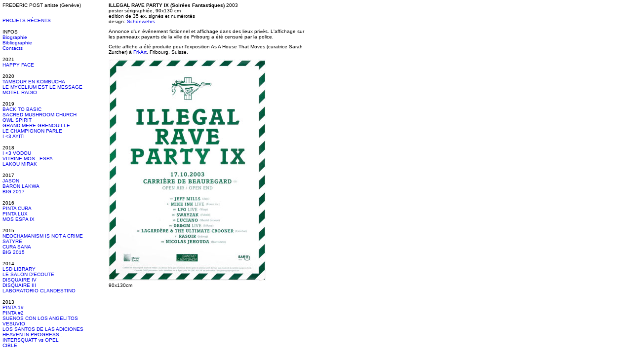

--- FILE ---
content_type: text/html
request_url: http://www.fredericpost.net/index.php?/archives/illegal-rave-party-ix/
body_size: 3735
content:
<!DOCTYPE html PUBLIC '-//W3C//DTD XHTML 1.0 Transitional//EN'
			'http://www.w3.org/TR/xhtml1/DTD/xhtml1-transitional.dtd'>

		<html xmlns='http://www.w3.org/1999/xhtml' xml:lang='en' lang='en'>
		<head>
		<meta http-equiv='Content-Type' content='text/html; charset=utf-8'/>

		<title>ILLEGAL RAVE PARTY IX : FREDERIC POST artiste (Genève)</title>

		<link rel='stylesheet' href='http://www.fredericpost.net/ndxz-studio/site/eatock/style.css' type='text/css' />
		<!--[if lte IE 6]>
		<link rel='stylesheet' href='http://www.fredericpost.net/ndxz-studio/site/eatock/ie.css' type='text/css' />
		<![endif]-->
		
		<style type='text/css'>
#img-container p { margin-bottom: 18px; }
#img-container p span { line-height: 18px; }
</style>

		<script type='text/javascript' src='http://www.fredericpost.net/ndxz-studio/site/js/jquery.js'></script>
		<script type='text/javascript' src='http://www.fredericpost.net/ndxz-studio/site/js/cookie.js'></script>
		
		<script type='text/javascript'>
		path = 'http://www.fredericpost.net/files/gimgs/';

		$(document).ready(function()
		{
			setTimeout('move_up()', 1);
		});
		</script>
		
		
		</head>

		<body class='section-2'>
		<div id='menu'>
		<div class='container'>

		<p>FREDERIC POST artiste (Genève)<br />
<meta http-equiv="content-type" content="text/html;charset=utf-8" /><meta name="keywords" content="Frédéric Post, frederic, post, Post Frederic, artist, ecstasy, artiste, miracol, flag, drapeau, poster, affiche, music, sound art, installation, plasticien, sculpture, top 50, soirées fantastiques, party "/> <meta name="description" content="Frederic Post: artiste (archives &#38; expositions)"/> <title>Frédéric  Post</title><br />
</p>
		<ul>
<li><a href='http://www.fredericpost.net/' onclick="do_click();">PROJETS RÉCENTS</a></li>
</ul>

<ul>
<li class='section-title'>INFOS</li>
<li><a href='http://www.fredericpost.net/index.php?/biographie/' onclick="do_click();">Biographie</a></li>
<li><a href='http://www.fredericpost.net/index.php?/bibliographie/' onclick="do_click();">Bibliographie</a></li>
<li><a href='http://www.fredericpost.net/index.php?/contacts/' onclick="do_click();">Contacts</a></li>
</ul>

<ul>
<li class='section-title'>2021</li>
<li><a href='http://www.fredericpost.net/index.php?/archives/happy-face/' onclick="do_click();">HAPPY FACE</a></li>
</ul>

<ul>
<li class='section-title'>2020</li>
<li><a href='http://www.fredericpost.net/index.php?/archives/tambour-en-kombucha/' onclick="do_click();">TAMBOUR EN KOMBUCHA</a></li>
<li><a href='http://www.fredericpost.net/index.php?/archives/le-mycelium-est-le-message/' onclick="do_click();">LE MYCELIUM EST LE MESSAGE</a></li>
<li><a href='http://www.fredericpost.net/index.php?/archives/motel-radio/' onclick="do_click();">MOTEL RADIO</a></li>
</ul>

<ul>
<li class='section-title'>2019</li>
<li><a href='http://www.fredericpost.net/index.php?/archives/back-to-basic/' onclick="do_click();">BACK TO BASIC</a></li>
<li><a href='http://www.fredericpost.net/index.php?/archives/sacred-mushroom-church/' onclick="do_click();">SACRED MUSHROOM CHURCH</a></li>
<li><a href='http://www.fredericpost.net/index.php?/archives/owl-spirit/' onclick="do_click();">OWL SPIRIT</a></li>
<li><a href='http://www.fredericpost.net/index.php?/archives/grand-mere-grenouille/' onclick="do_click();">GRAND MERE GRENOUILLE</a></li>
<li><a href='http://www.fredericpost.net/index.php?/archives/le-champignon-parle/' onclick="do_click();">LE CHAMPIGNON PARLE</a></li>
<li><a href='http://www.fredericpost.net/index.php?/archives/i-/' onclick="do_click();">I <3 AYITI</a></li>
</ul>

<ul>
<li class='section-title'>2018</li>
<li><a href='http://www.fredericpost.net/index.php?/archives/i-/2/' onclick="do_click();">I <3 VODOU</a></li>
<li><a href='http://www.fredericpost.net/index.php?/archives/vitrine-mos-espa/' onclick="do_click();">VITRINE MOS _ESPA</a></li>
<li><a href='http://www.fredericpost.net/index.php?/archives/lakou--mirak/' onclick="do_click();">LAKOU  MIRAK</a></li>
</ul>

<ul>
<li class='section-title'>2017</li>
<li><a href='http://www.fredericpost.net/index.php?/archives/jason/' onclick="do_click();">JASON</a></li>
<li><a href='http://www.fredericpost.net/index.php?/archives/baron-lakwa/' onclick="do_click();">BARON LAKWA</a></li>
<li><a href='http://www.fredericpost.net/index.php?/archives/big-2017/' onclick="do_click();">BIG 2017</a></li>
</ul>

<ul>
<li class='section-title'>2016</li>
<li><a href='http://www.fredericpost.net/index.php?/archives/pinta-cura/' onclick="do_click();">PINTA CURA</a></li>
<li><a href='http://www.fredericpost.net/index.php?/archives/pinta-lux/' onclick="do_click();">PINTA LUX</a></li>
<li><a href='http://www.fredericpost.net/index.php?/archives/mos-espa-ix-/' onclick="do_click();">MOS ESPA IX </a></li>
</ul>

<ul>
<li class='section-title'>2015</li>
<li><a href='http://www.fredericpost.net/index.php?/archives/neochamanism-is-not-a-crime/' onclick="do_click();">NEOCHAMANISM IS NOT A CRIME</a></li>
<li><a href='http://www.fredericpost.net/index.php?/archives/satyre/' onclick="do_click();">SATYRE</a></li>
<li><a href='http://www.fredericpost.net/index.php?/archives/mos-espa-viii/' onclick="do_click();">CURA SANA</a></li>
<li><a href='http://www.fredericpost.net/index.php?/archives/big-2015/' onclick="do_click();">BIG 2015</a></li>
</ul>

<ul>
<li class='section-title'>2014</li>
<li><a href='http://www.fredericpost.net/index.php?/archives/lsd-library/' onclick="do_click();">LSD LIBRARY</a></li>
<li><a href='http://www.fredericpost.net/index.php?/archives/mos-espa-vii/' onclick="do_click();">LE SALON D'ECOUTE</a></li>
<li><a href='http://www.fredericpost.net/index.php?/archives/disquaire-iv/' onclick="do_click();">DISQUAIRE IV</a></li>
<li><a href='http://www.fredericpost.net/index.php?/archives/disquaire-iii/' onclick="do_click();">DISQUAIRE III</a></li>
<li><a href='http://www.fredericpost.net/index.php?/archives/laboratorio-clandestino/' onclick="do_click();">LABORATORIO CLANDESTINO</a></li>
</ul>

<ul>
<li class='section-title'>2013</li>
<li><a href='http://www.fredericpost.net/index.php?/archives/pinta-1/' onclick="do_click();">PINTA 1#</a></li>
<li><a href='http://www.fredericpost.net/index.php?/archives/pinta-2/' onclick="do_click();">PINTA #2</a></li>
<li><a href='http://www.fredericpost.net/index.php?/archives/suenos-con-los-angelitos/' onclick="do_click();">SUENOS CON LOS ANGELITOS</a></li>
<li><a href='http://www.fredericpost.net/index.php?/archives/vesuvio/' onclick="do_click();">VESUVIO</a></li>
<li><a href='http://www.fredericpost.net/index.php?/archives/los-santos-de-las-adiciones/' onclick="do_click();">LOS SANTOS DE LAS ADICIONES</a></li>
<li><a href='http://www.fredericpost.net/index.php?/archives/mos-espa-vi/' onclick="do_click();">HEAVEN IN PROGRESS...</a></li>
<li><a href='http://www.fredericpost.net/index.php?/archives/intersquatt-vs-opel/' onclick="do_click();">INTERSQUATT vs OPEL</a></li>
<li><a href='http://www.fredericpost.net/index.php?/archives/cible/' onclick="do_click();">CIBLE</a></li>
</ul>

<ul>
<li class='section-title'>2012</li>
<li><a href='http://www.fredericpost.net/index.php?/archives/post-vinyle/' onclick="do_click();">POST VINYLE</a></li>
<li><a href='http://www.fredericpost.net/index.php?/archives/nous-vous-laissons-jusquau-lever-du-soleil/' onclick="do_click();">NOUS VOUS LAISSONS JUSQU'AU LEVER DU SOLEIL</a></li>
<li><a href='http://www.fredericpost.net/index.php?/archives/mos-espa-v/' onclick="do_click();">MOS ESPA V</a></li>
<li><a href='http://www.fredericpost.net/index.php?/archives/collage-miracol/' onclick="do_click();">COLLAGE</a></li>
<li><a href='http://www.fredericpost.net/index.php?/archives/agua-florida/' onclick="do_click();">AGUA FLORIDA</a></li>
<li><a href='http://www.fredericpost.net/index.php?/archives/disque/' onclick="do_click();">DISQUE</a></li>
<li><a href='http://www.fredericpost.net/index.php?/archives/collection-particuliere-2--3/' onclick="do_click();">COLLECTION PARTICULIERE 2 & 3</a></li>
</ul>

<ul>
<li class='section-title'>2011</li>
<li><a href='http://www.fredericpost.net/index.php?/archives/en-attendant-les-bombes/' onclick="do_click();">EN ATTENDANT LES BOMBES...</a></li>
<li><a href='http://www.fredericpost.net/index.php?/archives/mos-espa-iv/' onclick="do_click();">MOS ESPA IV</a></li>
</ul>

<ul>
<li class='section-title'>2010</li>
<li><a href='http://www.fredericpost.net/index.php?/archives/cristal/' onclick="do_click();">CRISTAL</a></li>
<li><a href='http://www.fredericpost.net/index.php?/archives/paroles-et-musique-sur-auto/' onclick="do_click();">PAROLES ET MUSIQUE SUR AUTO</a></li>
<li><a href='http://www.fredericpost.net/index.php?/archives/oeuvre-imprime-2000-2010/' onclick="do_click();">OEUVRE IMPRIME 2000-2010</a></li>
<li><a href='http://www.fredericpost.net/index.php?/archives/precurseurs/' onclick="do_click();">PRECURSEURS</a></li>
<li><a href='http://www.fredericpost.net/index.php?/archives/rampe/' onclick="do_click();">RAMPE</a></li>
<li><a href='http://www.fredericpost.net/index.php?/archives/mos-espa-iii/' onclick="do_click();">MOS ESPA III</a></li>
<li><a href='http://www.fredericpost.net/index.php?/archives/attak-toxic/' onclick="do_click();">ATTAK TOXIC</a></li>
<li><a href='http://www.fredericpost.net/index.php?/archives/ecstasy-nacht/' onclick="do_click();">ECSTASY NACHT</a></li>
</ul>

<ul>
<li class='section-title'>2009</li>
<li><a href='http://www.fredericpost.net/index.php?/archives/anonymous-engravings-on-ecstasy/' onclick="do_click();">ANONYMOUS ENGRAVINGS ON ECSTASY</a></li>
<li><a href='http://www.fredericpost.net/index.php?/archives/la-buvette/' onclick="do_click();">LA BUVETTE</a></li>
<li><a href='http://www.fredericpost.net/index.php?/archives/mos-espa/2/' onclick="do_click();">MOS ESPA</a></li>
<li><a href='http://www.fredericpost.net/index.php?/archives/frozen-party/' onclick="do_click();">FROZEN PARTY</a></li>
</ul>

<ul>
<li class='section-title'>2008</li>
<li><a href='http://www.fredericpost.net/index.php?/archives/la-fete-jusquau-lever-du-soleil/' onclick="do_click();">JUSQU'AU LEVER DU SOLEIL</a></li>
<li><a href='http://www.fredericpost.net/index.php?/archives/le-disquaire-ii/' onclick="do_click();">LE DISQUAIRE II</a></li>
<li><a href='http://www.fredericpost.net/index.php?/archives/acid-house-club/' onclick="do_click();">ACID HOUSE CLUB</a></li>
<li><a href='http://www.fredericpost.net/index.php?/archives/mos-espa/' onclick="do_click();">MOS ESPA</a></li>
<li><a href='http://www.fredericpost.net/index.php?/archives/musiques-italiennes/' onclick="do_click();">MUSIQUES ITALIENNES</a></li>
</ul>

<ul>
<li class='section-title'>2007</li>
<li><a href='http://www.fredericpost.net/index.php?/archives/top-50/' onclick="do_click();">TOP 50</a></li>
<li><a href='http://www.fredericpost.net/index.php?/archives/concert-hall/2/' onclick="do_click();">CONCERT HALL</a></li>
<li><a href='http://www.fredericpost.net/index.php?/archives/le-boum/' onclick="do_click();">LE BOUM</a></li>
<li><a href='http://www.fredericpost.net/index.php?/archives/music-design/' onclick="do_click();">MUSIC DESIGN</a></li>
<li><a href='http://www.fredericpost.net/index.php?/archives/stockars/' onclick="do_click();">STOCKARS</a></li>
</ul>

<ul>
<li class='section-title'>2006</li>
<li><a href='http://www.fredericpost.net/index.php?/archives/collection-particuliere-2000-2005/' onclick="do_click();">COLLECTION PARTICULIERE</a></li>
<li><a href='http://www.fredericpost.net/index.php?/archives/ecstasy-jewellery/' onclick="do_click();">ECSTASY JEWELLERY</a></li>
<li><a href='http://www.fredericpost.net/index.php?/archives/poetry/' onclick="do_click();">POETRY</a></li>
<li><a href='http://www.fredericpost.net/index.php?/archives/living-dead-boys-flag/' onclick="do_click();">LIVING DEAD BOYS FLAG</a></li>
<li><a href='http://www.fredericpost.net/index.php?/archives/cosmoflag/' onclick="do_click();">COSMOFLAG</a></li>
<li><a href='http://www.fredericpost.net/index.php?/archives/molecules-mdma/' onclick="do_click();">MOLECULES MDMA</a></li>
<li><a href='http://www.fredericpost.net/index.php?/archives/b-side-deep--dazzling/' onclick="do_click();">TAPIS VOLANT</a></li>
<li><a href='http://www.fredericpost.net/index.php?/project/2006/' onclick="do_click();">ROCK SECRET</a></li>
</ul>

<ul>
<li class='section-title'>2005</li>
<li><a href='http://www.fredericpost.net/index.php?/archives/legalize-art-drug/' onclick="do_click();">LEGALIZE ART DRUG</a></li>
<li><a href='http://www.fredericpost.net/index.php?/archives/fantasy/' onclick="do_click();">FANTASY</a></li>
<li><a href='http://www.fredericpost.net/index.php?/project/2005/' onclick="do_click();">RECLAIM</a></li>
</ul>

<ul>
<li class='section-title'>2004</li>
<li><a href='http://www.fredericpost.net/index.php?/archives/monumento-iii/' onclick="do_click();">MONUMENTO III</a></li>
<li><a href='http://www.fredericpost.net/index.php?/archives/le-temple-de-lextase/' onclick="do_click();">LE TEMPLE DE L'EXTASE</a></li>
<li><a href='http://www.fredericpost.net/index.php?/archives/pays-de-cocagne/' onclick="do_click();">PAYS DE COCAGNE</a></li>
<li><a href='http://www.fredericpost.net/index.php?/archives/sento-lamore/' onclick="do_click();">SENTO L'AMORE</a></li>
<li><a href='http://www.fredericpost.net/index.php?/project/2004/' onclick="do_click();">NEGAPARTY</a></li>
</ul>

<ul>
<li class='section-title'>2003</li>
<li><a href='http://www.fredericpost.net/index.php?/archives/war/' onclick="do_click();">ERREURS DE JEUNESSE</a></li>
<li><a href='http://www.fredericpost.net/index.php?/archives/cocain-orgy-iii/' onclick="do_click();">COCAIN ORGY III</a></li>
<li><a href='http://www.fredericpost.net/index.php?/archives/software-miraton/' onclick="do_click();">SOFTWARE MIRATON</a></li>
<li class='active'><a href='http://www.fredericpost.net/index.php?/archives/illegal-rave-party-ix/' onclick="do_click();">ILLEGAL RAVE PARTY IX</a></li>
<li><a href='http://www.fredericpost.net/index.php?/archives/morts-aux-vaches-roses/' onclick="do_click();">MORTS AUX VACHES ROSES</a></li>
<li><a href='http://www.fredericpost.net/index.php?/archives/phantastiche-forst/' onclick="do_click();">PHANTASTICHE FORST</a></li>
<li><a href='http://www.fredericpost.net/index.php?/archives/antipure/' onclick="do_click();">ANTI PURE</a></li>
<li><a href='http://www.fredericpost.net/index.php?/project/2003/' onclick="do_click();">BLACK FLAG</a></li>
</ul>

<ul>
<li class='section-title'>2002</li>
<li><a href='http://www.fredericpost.net/index.php?/project/2002/' onclick="do_click();">LE DISQUAIRE</a></li>
<li><a href='http://www.fredericpost.net/index.php?/archives/mirador/' onclick="do_click();">MIRADOR</a></li>
<li><a href='http://www.fredericpost.net/index.php?/archives/acid-test/' onclick="do_click();">ACID TEST</a></li>
<li><a href='http://www.fredericpost.net/index.php?/archives/festival-on-highland/' onclick="do_click();">FESTIVAL ON HIGHLAND</a></li>
</ul>

<ul>
<li class='section-title'>2001</li>
<li><a href='http://www.fredericpost.net/index.php?/project/maquettes-de-sound-system/' onclick="do_click();">SOUND SYSTEM MODELS</a></li>
<li><a href='http://www.fredericpost.net/index.php?/archives/disques-en-colle/' onclick="do_click();">DISQUES EN COLLE</a></li>
<li><a href='http://www.fredericpost.net/index.php?/project/2001-/' onclick="do_click();">RESINES</a></li>
<li><a href='http://www.fredericpost.net/index.php?/archives/soirees-fantastiques/' onclick="do_click();">HARDSEX </a></li>
<li><a href='http://www.fredericpost.net/index.php?/archives/gratis-nacht/' onclick="do_click();">GRATIS NACHT</a></li>
<li><a href='http://www.fredericpost.net/index.php?/archives/famiglia-nuda/' onclick="do_click();">FAMIGLIA NUDA</a></li>
</ul>


		
		
		<!-- you must provide a link to Indexhibit on your site someplace - thank you -->
		<ul>
		<li>Built with <a href='http://www.indexhibit.org/'>Indexhibit</a></li>
		</ul>

		</div>	
		</div>	

		<div id='content'>
		<div class='container'>

		<!-- text and image -->
		<p><strong>ILLEGAL RAVE PARTY IX (Soirées Fantastiques)</strong> 2003<br />
poster sérigraphiée, 90x130 cm<br />
edition de 35 ex. signés et numérotés<br />
design: <a href="http://www.schonwehrs.com/showroom.html"target="_blank">Schönwehrs</a></p>

<p>Annonce d'un événement fictionnel et affichage dans des lieux privés. L'affichage sur les panneaux payants de la ville de Fribourg a été censuré par la police.</p>

<p>Cette affiche a été produite pour l'exposition As A House That Moves (curatrice Sarah Zurcher) à <a href="http://www.fri-art.ch/"target="_blank">Fri-Art</a>, Fribourg, Suisse.</p>

<p></p>
<div class='cl'><!-- --></div>
<div id='img-container'>

<p><img src='http://www.fredericpost.net/files/gimgs/33_ilegalravew_v2.jpg' alt='' /><br />
<span>90x130cm&nbsp;</span>
</p>
</div>

		<!-- end text and image -->

		</div>
		</div>

		</body>
		</html>